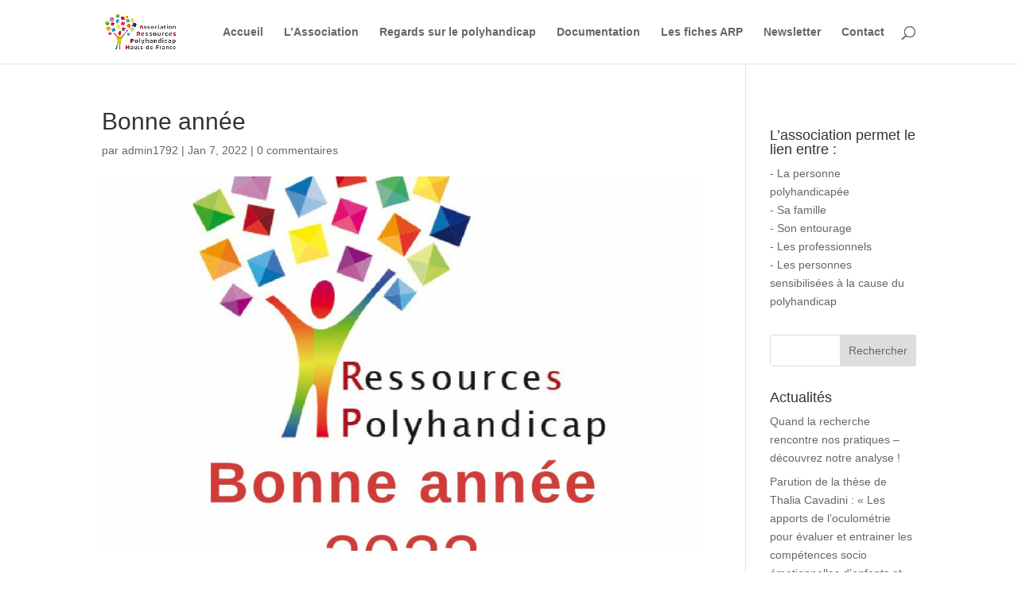

--- FILE ---
content_type: text/css
request_url: https://ressourcespolyhandicap.org/wp-content/et-cache/global/et-divi-customizer-global.min.css?ver=1764958345
body_size: 185
content:
#menu-menu-filtre li{padding:1rem 1.5rem;border:0px solid rgb(160,0,29);background: white;box-shadow: 0px 0px 8px -1px rgba(0,0,0,0.21);border-radius:8px 8px 8px 8px}.et_pb_fullwidth_menu .et-menu,.et_pb_menu .et-menu{margin-left:0px;margin-right:0px}#menu-menu-filtre li a{padding-bottom:0px}#menu-menu-filtre li+li{margin-left:1rem}.et-fixed-header #logo{content:url(https://ressourcespolyhandicap.org/wp-content/uploads/2020/10/logo-seul-1.png)}#menu-filtre .et_mobile_nav_menu{display:none}#menu-filtre .et_pb_menu__menu{display:block}.lwp-hide-mobile-menu.et_pb_menu .et_pb_menu__menu,.lwp-hide-mobile-menu.et_pb_fullwidth_menu .et_pb_menu__menu{display:flex!important}.lwp-hide-mobile-menu .et_mobile_nav_menu{display:none}

--- FILE ---
content_type: text/css
request_url: https://ressourcespolyhandicap.org/wp-content/et-cache/5257/et-divi-dynamic-tb-1035-5257-late.css
body_size: 103
content:
@font-face{font-family:ETmodules;font-display:block;src:url(//ressourcespolyhandicap.org/wp-content/themes/Divi/core/admin/fonts/modules/social/modules.eot);src:url(//ressourcespolyhandicap.org/wp-content/themes/Divi/core/admin/fonts/modules/social/modules.eot?#iefix) format("embedded-opentype"),url(//ressourcespolyhandicap.org/wp-content/themes/Divi/core/admin/fonts/modules/social/modules.woff) format("woff"),url(//ressourcespolyhandicap.org/wp-content/themes/Divi/core/admin/fonts/modules/social/modules.ttf) format("truetype"),url(//ressourcespolyhandicap.org/wp-content/themes/Divi/core/admin/fonts/modules/social/modules.svg#ETmodules) format("svg");font-weight:400;font-style:normal}